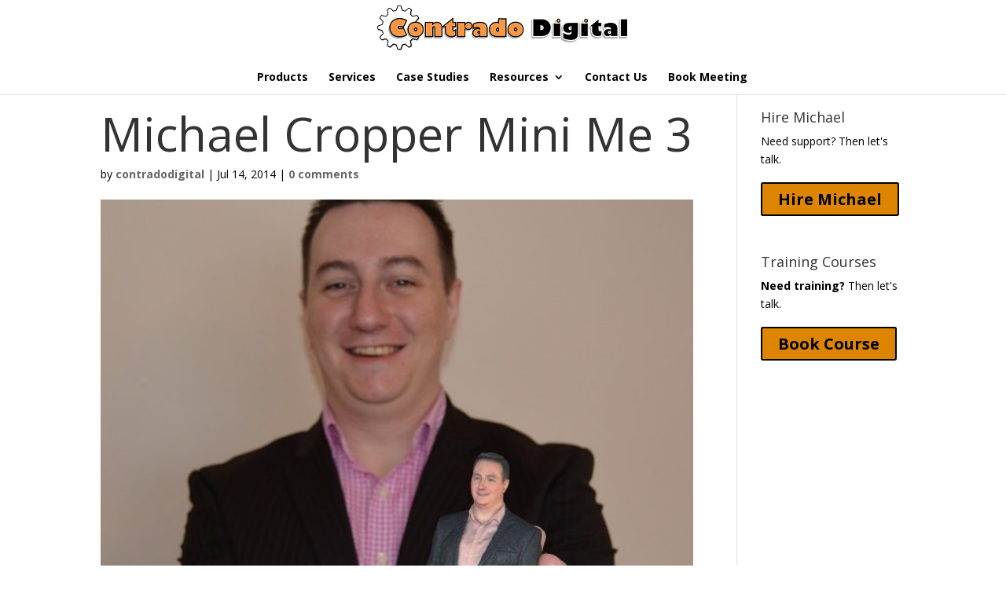

--- FILE ---
content_type: text/html; charset=utf-8
request_url: https://www.google.com/recaptcha/api2/aframe
body_size: 267
content:
<!DOCTYPE HTML><html><head><meta http-equiv="content-type" content="text/html; charset=UTF-8"></head><body><script nonce="WycF7taR5XjYfeOjkbayLw">/** Anti-fraud and anti-abuse applications only. See google.com/recaptcha */ try{var clients={'sodar':'https://pagead2.googlesyndication.com/pagead/sodar?'};window.addEventListener("message",function(a){try{if(a.source===window.parent){var b=JSON.parse(a.data);var c=clients[b['id']];if(c){var d=document.createElement('img');d.src=c+b['params']+'&rc='+(localStorage.getItem("rc::a")?sessionStorage.getItem("rc::b"):"");window.document.body.appendChild(d);sessionStorage.setItem("rc::e",parseInt(sessionStorage.getItem("rc::e")||0)+1);localStorage.setItem("rc::h",'1769047641417');}}}catch(b){}});window.parent.postMessage("_grecaptcha_ready", "*");}catch(b){}</script></body></html>

--- FILE ---
content_type: text/css
request_url: https://www.contradodigital.com/wp-content/themes/contradodigital2015/style.css?ver=4.27.4
body_size: 9568
content:
/*
Theme Name: ContradoDigital2015
Template: Divi
Author: Contrado Digital
Version: 1.0
Updated: 2014-12-27 14:26:36
*/


/* For Builder on Blog Posts */
.single.et_pb_pagebuilder_layout.et_full_width_page .et_post_meta_wrapper {
    padding-top: 140px !important;
}

/* Slider background */
.et_pb_slide_description h2 {
font-weight: 100;
font-size: 46px;
background-color: rgba(255,255,255,0.5);
padding: 5px;
}

/* Tighten up sections */
.et_pb_section {
padding: 0px 0;
position: relative;
}

/* Full Width Slider Button */
a.et_pb_more_button {
color: inherit;
text-shadow: none;
text-decoration: none;
display: inline-block;
/* background-color: rgba( 255, 255, 255, 0.5 ); */
/* background-color: #F79646;*/
}

/* Full Width Slider Button - On Hover */
a.et_pb_more_button:hover, .et_pb_newsletter_button:hover { background: rgba( 255, 255, 255, 0.2 ); border: 2px solid transparent; padding: 6px 34px 6px 14px !important; }
.et_pb_promo_button:hover, a.et_pb_more_button:hover, .et_pb_newsletter_button:hover {
/* background: rgba( 255, 255, 255, 0.2 ); */
/* background-color: #F79646;*/
border: 2px solid transparent;
padding: 6px 34px 6px 14px !important;
}


/* Previous Slider Icon */
.et_pb_slider:hover .et-pb-arrow-prev, .et_mobile_device .et-pb-arrow-prev {
left: 22px;
opacity: 1;
/*background-color: #F79646;*/
border-radius: 75px;
-webkit-border-radius: 75px;
-moz-border-radius: 75px;
line-height: 0.85;
padding: 5px;
}


/* Next Slider Icon */
.et_pb_slider:hover .et-pb-arrow-next, .et_mobile_device .et-pb-arrow-next {
right: 22px;
opacity: 1;
/*background-color: #F79646;*/
border-radius: 75px;
-webkit-border-radius: 75px;
-moz-border-radius: 75px;
line-height: 0.85;
padding: 5px;
}



/* Override main heading colors */
/*
.et_pb_bg_layout_dark, .et_pb_bg_layout_dark h1, .et_pb_bg_layout_dark h2, .et_pb_bg_layout_dark h3, .et_pb_bg_layout_dark h4, .et_pb_bg_layout_dark h5, .et_pb_bg_layout_dark h6  { color: #fff !important; }

.et_pb_bg_layout_dark, .et_pb_bg_layout_dark h1, .et_pb_bg_layout_dark h2, .et_pb_bg_layout_dark h3, .et_pb_bg_layout_dark h4, .et_pb_bg_layout_dark h5, .et_pb_bg_layout_dark h6 {
color: #000 !important;
font-weight: 600;
}
*/




/* Contact Form Styling Footer */
/*
.et_pb_contact_submit, .et_pb_contact_reset {
font-family: inherit;
display: block;
float: right;
margin: 8px auto 0;
cursor: pointer;
background-color: rgba(255,255,255,0.5);
}
*/

/* Expand Full Width Header Image */
.et_pb_fullwidth_header {
padding: 150px 0;
}


/* Opaque Background on H1 */
.header-content-container {
background-color: rgba(255,255,255,0.7);
padding-top: 15px;
padding-bottom: 5px;
padding-left: 0px;
padding-right: 0px;
width: 100%;
}

/* Sub-Heading on Full Width Header */
.et_pb_fullwidth_header_subhead {
padding: 5px;
font-size: 20px;
color: black;
font-weight: bold;
/*background-color: #F79646;*/
}


/* H1 Size */
h1 {
font-size: 60px;
}


/* Remove Default Borders on Images */
.wp-caption { border: 0px solid #fff; text-align: center; background-color: #fff; padding-top: 4px; margin-bottom: 10px; max-width: 96%; padding: 8px; }


/* Case Study Hover */
img.case-study-main {
  filter: url("data:image/svg+xml;utf8,#grayscale"); /* Firefox 3.5+ */
  filter: gray; /* IE6-9 */
  -webkit-filter: grayscale(0%); /* Chrome 19+ & Safari 6+ */
}

img.case-study-main:hover {
  filter: none;
  -webkit-filter: grayscale(100%);
}


/* Orange Gradient Background */
.orange-gradient-background {
background-image: url('https://www.contradodigital.com/wp-content/uploads/2014/03/Orange-Gradient-Background.png');
font-weight: bold;
}


@font-face
{
font-family: Gill sans ultra bold, Verdana, Geneva, sans-serif;
src: url(/wp-content/Custom Fonts/gill_sans_ultra_bold.woff);
}
a.profileimage img { border: 2px black solid; } 
a.profileimage:hover img {border: 2px #F79646 solid; }

.align-center {text-align:center; }

.case-study-border {border: 2px solid; padding: 15px; height: 100%; }

.map-marker-footer { background-image:url('https://www.contradodigital.com/wp-content/uploads/2014/04/map-marker.png'); background-repeat:no-repeat; background-position:90% 0%; }

.resources-buttons:hover {-webkit-filter: grayscale(100%); }


/* For Footer Awards */
.footer-awards-bar {width:100%;display:block;text-align:center; !important}
.quarter {width:25%; padding-left:40px; padding-right:40px;}
.footer-award-logo-size {height:60px;}

.widget-about-image {width:180px;text-align:center;background-color:white; padding:10px;}


/* Footer Widgets Top Padding - Reduced */
#footer-widgets { padding-top: 30px !important; }


/* Footer Widgets Headers */
.footer-widget h4 {
font-weight: 500;
padding-bottom: 9px;
font-size: 18px;
margin-bottom: 0;
}


/* Contact Us Footer Widget */
span.fn, span.fn a { color: #000; font-weight: 700; text-decoration: none; font-size: 16px; display: inline-block; }
span.fn, span.fn a { color: #ffffff; font-weight: 700; text-decoration: none; font-size: 16px; display: inline-block; }

/* Expand Padding at top of Individual Person page */
.et_pb_pagebuilder_layout .entry-content {
margin-bottom: 0 !important;
padding-top: 110px;
}
/* as above, for the blog pages */
#main-content .container {
padding-top: 140px !important;
}

/* Make the links within content bold so they are easier to read */
.et_color_scheme_orange a {
/*color: #edb059;*/
font-weight: bold;
}

/* CSS to nudge Events pages down a little to cope with floating menu */
#tribe-events-pg-template {
max-width: 1000px;
margin: 0 auto;
padding-top: 150px;
}

/* Need to offset headings so anchor links work */
.digital-jargon-h3 {
    padding-top: 150px;
    margin-top: -150px;
}

.digital-jargon-buster-h1 {
padding-top: 30px;
}

.jargon-buster-jargon-start{
    padding-top: 150px;
    margin-top: -150px;
}

.digital-jargon-buster-h1-filtered-pages {
padding-top: 80px;
padding-bottom: 40px;
}

/* For Testimonials Module */
.et_pb_testimonial_portrait, .et_pb_testimonial_portrait:before {
-moz-border-radius: 90px;
-webkit-border-radius: 90px;
border-radius: 100px;
}

.et_pb_testimonial_portrait {
float: left;
position: relative;
-moz-background-size: cover;
-webkit-background-size: cover;
background-size: cover;
width: 200px;
height: 200px;
background-repeat: no-repeat;
background-position: center;
}

.et_pb_testimonial_description {
padding-left: 230px;
}


#main-header {
  z-index: 9998;
//  top: 30px;
//padding-left: 20px;
 //   padding-right: 20px;
}

#logo {
//  float: left;
}

#et-main-area {
//padding-top: 20px;
}


.et_pb_testimonial_description {
    padding-left: 0px;
}

.et_header_style_left #et-top-navigation, .et_header_style_split #et-top-navigation {
  //  margin-top: -40px;
//    padding-top: 40px;
}

.et_header_style_split #logo {
    display: inline;
}

#tribe-events-pg-template {
    max-width: 1000px;
    margin: 0 auto;
    padding-top: 150px;
    padding-left: 80px;
    padding-right: 80px;
}

//For Overriding the product shortcode width
.woocommerce ul.products li.product, .woocommerce-page ul.products li.product {
width:100%;
}

.et_color_scheme_orange.woocommerce a.button.alt, .et_color_scheme_orange.woocommerce-page a.button.alt, .et_color_scheme_orange.woocommerce button.button.alt, .et_color_scheme_orange.woocommerce-page button.button.alt, .et_color_scheme_orange.woocommerce input.button.alt, .et_color_scheme_orange.woocommerce-page input.button.alt, .et_color_scheme_orange.woocommerce #respond input#submit.alt, .et_color_scheme_orange.woocommerce-page #respond input#submit.alt, .et_color_scheme_orange.woocommerce #content input.button.alt, .et_color_scheme_orange.woocommerce-page #content input.button.alt, .et_color_scheme_orange.woocommerce a.button, .et_color_scheme_orange.woocommerce-page a.button, .et_color_scheme_orange.woocommerce button.button, .et_color_scheme_orange.woocommerce-page button.button, .et_color_scheme_orange.woocommerce input.button, .et_color_scheme_orange.woocommerce-page input.button, .et_color_scheme_orange.woocommerce #respond input#submit, .et_color_scheme_orange.woocommerce-page #respond input#submit, .et_color_scheme_orange.woocommerce #content input.button, .et_color_scheme_orange.woocommerce-page #content input.button, .et_color_scheme_orange .woocommerce-message, .et_color_scheme_orange .woocommerce-error, .et_color_scheme_orange .woocommerce-info {
    background: #edb059 !important;
    color: black;
}

/* Remove ticks and crosses on quizes when people are answering questions */
.gquiz-indicator {
    display: none !important;
}

/* Digital Marginal Gains Styling */
.dmg-input-current fieldset{
background-color: lightblue;
}
.dmg-growth fieldset{
background-color: orange;
}
.dmg-results fieldset{
background-color: lightgreen;
}
.dmg-bottom-line fieldset{
background-color: orange;
}

/* End */

/* Style Gravity Forms Like Divi */
/*** REMOVE LABEL ON FIELDS USING PLACEHOLDER ***/
.gform_wrapper .top_label .gfield_label,
.gform_wrapper .field_sublabel_below .ginput_complex.ginput_container label {
 /* display: none; */
}
/*** FIELD STYLING ***/
input[type=text],
textarea {
 background: #eee;
 border: none;
 border-radius: 0;
 color: #999 !important;
 padding: 15px !important;
}
/*** BUTTON STYLING ***/
.gform_wrapper .gform_footer input.button {
 float: right;
 background: orange;
 border: 2px solid black;
 font-size: 22px;
 color: black;
 padding: 12px 23px;
 border-radius: 5px;
 letter-spacing: 2px;
 cursor: pointer;
 font-weight:bold;
}
/*** BUTTON HOVER STYLING ***/
.gform_wrapper .gform_footer input.button:hover {
 background: orange;
 border: 2px solid orange;
}
/* End */